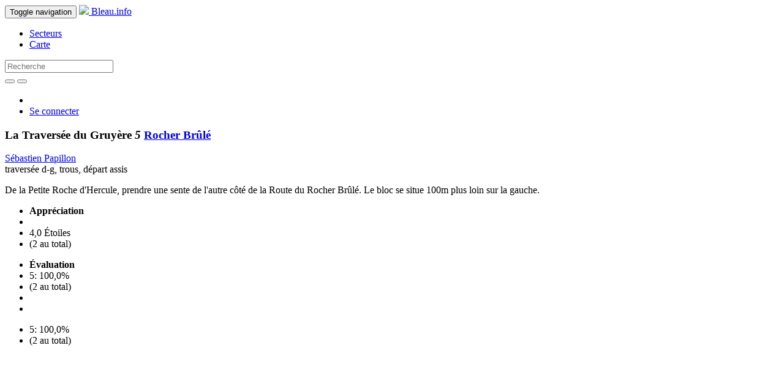

--- FILE ---
content_type: text/html; charset=utf-8
request_url: https://bleau.info/rocherbrule/16557.html
body_size: 3572
content:
<!DOCTYPE html>
<html>
  <head>
    <script async src="https://www.googletagmanager.com/gtag/js?id=G-ZBRZREENKK"></script>
<script>
  window.dataLayer = window.dataLayer || [];
  function gtag(){dataLayer.push(arguments);}
  gtag('js', new Date());
  gtag('config', 'G-ZBRZREENKK');
</script>

    <meta name="viewport" content="width=device-width, initial-scale=1.0">
    <title>La Traversée du Gruyère - 5 - Rocher Brûlé </title>
    <meta charset='utf-8'>
    <meta name="description" content="La Traversée du Gruyère - 5 - Rocher Brûlé ">
    <meta name="keywords" content="Fontainebleau, Bleau, boulder, grimper, climbing, escalade, circuits" />
    <meta name="msapplication-TileColor" content="#FFFFFF">
    <meta name="msapplication-TileImage" content="/favicon-144.png">
    <link rel="apple-touch-icon-precomposed" href="/favicon-152.png">
    <link rel="canonical" href="https://bleau.info/rocherbrule/16557.html" />
    <link rel="stylesheet" media="all" href="/assets/application-76fcff443701170569e4b5f16dc2cc45b0c208a236474c507e9e3bd2d734d0e9.css" />
      <link href="//vjs.zencdn.net/4.12/video-js.css" rel="stylesheet">
    <script src="/assets/application-35c1740e64b44fec28b0eeb108bdff2df415952acf1db54e7ee0f8e0febf8d33.js"></script>
      <script src="//vjs.zencdn.net/4.12/video.js"></script>
    <meta name="csrf-param" content="authenticity_token" />
<meta name="csrf-token" content="HNI1YddhuQ/QpOgvqwwgFMlwGblaC0P+gZ41eVhVlfEfMIBL5kDYhIlanEeY4WpTw/Cn3ihVSQMpN+nYw2Jj+A==" />
    
  <link rel="alternate" hreflang="fr" href="https://bleau.info/rocherbrule/16557.html?locale=fr" />
  <link rel="alternate" hreflang="en" href="https://bleau.info/rocherbrule/16557.html?locale=en" />
  <link rel="alternate" hreflang="x-default" href="https://bleau.info/rocherbrule/16557.html" />
      </head>
  <body>
    <header>
      <nav class="navbar navbar-inverse navbar-fixed-top">
  <div class="container">
    <div class="navbar-header">
      <button type="button" class="navbar-toggle" data-toggle="collapse" data-target=".navbar-collapse">
        
        <span class="sr-only">Toggle navigation</span>
        <span class="icon-bar"></span>
        <span class="icon-bar"></span>
        <span class="icon-bar"></span>
      </button>
      <a class="navbar-brand" href="/">
        <img src="/assets/favicon-32-7148ae030955f150ba5b5e2b3a1e41089c75221961e3b0c9daf8ec91523cbdeb.png" />
        Bleau.info
</a>    </div>
    <div class="collapse navbar-collapse" id="bs-example-navbar-collapse-1">
      <ul class="nav navbar-nav">
        <li><a href="/areas_by_region">Secteurs</a></li>
        <li><a href="/map">Carte</a></li>
      </ul>
      <form action="/search" class="navbar-form navbar-left" role="search" method="post">
        <input name="authenticity_token" type="hidden" value="ZrCr0U8FfvnSTH9uO3hfqS3lcU6wr1YUxJTcPTM5/gRlUh77fiQfcouyCwYIlRXuJ2XPKcLxXOlsPQCcqA4IDQ==" />
        <div class="form-group">
          <input type="text" class="form-control" name="search" id="search_search" placeholder="Recherche">
        </div>
        <button type="submit" class="btn btn-default"><span class="glyphicon glyphicon-search" aria-hidden="true"></span></button>
          <a href="/advanced-search" class="advanced_search"><button type="button" class="btn btn-default"><span class="glyphicon glyphicon-zoom-in" aria-hidden="true"></span></button></a>
      </form>
      <ul class="nav navbar-nav navbar-right">
          <li>
            <a class="inl" href="?locale=fr"><img src="/assets/french-08f7dc57e6c0e020cf8744c41841ec2744b0390d792d43cb1dae62259ae358e9.gif" width="24" height="16" /></a>
            <a class="inl uk" href="?locale=en"><img src="/assets/english-86f81edb2cafecff2d282e0033ec675ad4ac7693abe83f741d12ea73aff3180a.gif" width="32" height="16" /></a>
          </li>
          <li><a href="/login">Se connecter</a></li>
      </ul>
    </div>
  </div>
</nav>

    </header>
    <main role="main">
      <div class="container">
        
        



<script src="/assets/highcharts-3cecb256e1801e80ca32b9e4b871ebdb2dc9ce1fc0b8fd3e1298b339d8d6d350.js"></script>

<div class="row bhead btitle">
  <div class="col-md-6">
    <h3>
      La Traversée du Gruyère 
      <em> 
        5
        
</em>      <a href="/rocherbrule">
        Rocher Brûlé 
</a>    </h3>
  </div>
</div>

<div class="row">
  <div class="col-md-6">


<div class="row bhead">
  <div class="col-md-12">
    <div>
        <a href="/profiles/sebastien.papillon">Sébastien Papillon</a>
          </div>
    <div class="btype">
      traversée d-g, trous, départ assis
    </div>

  </div>
</div>


  <div class="row bhead related">
    <div class="col-md-12">
        <div class="bdesc"><p>De la Petite Roche d'Hercule, prendre une sente de l'autre côté de la Route du Rocher Brûlé. Le bloc se situe 100m plus loin sur la gauche.
</p></div>
    </div>
  </div>


<div class="bdetails">
  <div class="bopins">
    <ul class="list-inline">
    <li><strong>Appréciation</strong></li>
      <li>
        <span class="glyphicon glyphicon-star" aria-hidden="true"></span><span class="glyphicon glyphicon-star" aria-hidden="true"></span><span class="glyphicon glyphicon-star" aria-hidden="true"></span><span class="glyphicon glyphicon-star" aria-hidden="true"></span>
      </li>
      <li>
        4,0 Étoiles
      </li>
      <li>
        (2 au total)
      </li>
    </ul>
  </div>

  <div class="bopins">
    <div id="toggle_given_grades">
      <ul class="list-inline">
        <li><strong>Évaluation</strong></li>
        <li>5: 100,0%</li>
        <li>(2 au total)</li>
        <li></li>
        <li><a href="#0"><span class="chevron_toggleable glyphicon glyphicon-chevron-right"></span></a></li>
      </ul>
    </div>

    <div class="hidden" id="given_grades_list">
      <div class="row">
        <div class="col-md-12">
          <ul class="list-inline">
                <li>5: 100,0%</li>
            <li>(2 au total)</li>
          </ul>
        </div>
      </div>


        <div id="variant_height_stats">
          <div id="variant_height_stats_container" style="min-width: 320px; max-width: 500px; height: 240px; margin: 10px auto">
          </div>
        </div>

    </div>

  </div>

  <div class="bopins">
    <ul class="list-inline">
      <li class="toggle_repetitions">
        <strong>Répétitions publiques</strong> 
      </li>
          <li><span>05-03-2025: <a href="/profiles/hugo.bouffay">Hugo Bouffay</a></span></li>
      <li>
         (2 au total)
      </li>
      <li></li>
      <li class="toggle_repetitions" id="toggle_repetitions">
        <a href="#0"><span class="chevron_toggleable glyphicon glyphicon-chevron-right"></span></a>
      </li>
    </ul>
  </div>

  <div class="hidden" id="boulder_repetitions">


    <div class="row-same-height">
        <div class="bi-col-6 col-top">
          <div class="repetition">05-03-2025: <a href="/profiles/hugo.bouffay">Hugo Bouffay</a></div>

        </div>
        <div class="bi-col-6 col-top">
          <div class="repetition">04-07-2009: <a href="/profiles/frederic.bodin">Frédéric Bodin</a></div>

        </div>
    </div>
  </div>
</div>

</div>

<div class="col-md-6">
    <div class="row boulder_photos">
  <div class="col-md-12 photo-container">
      <div class="boulder_photo">
  <div class="bp_wrapper">
      <a class="fancybox" title="Auteur : Sébastien Papillon" href="https://s3.eu-west-3.amazonaws.com/bleauinfoimages/rocherbrule/travdugruyere.jpg"><img src="https://s3.eu-west-3.amazonaws.com/bleauinfoimages/rocherbrule/travdugruyere.jpg" width="468" height="420" ></a>
  </div>
  <div>
    <span>
  Auteur : 
  <a href="/profiles/sebastien.papillon">Sébastien Papillon</a>
</span>

  </div>
</div>
  </div>
</div>


</div>
</div>


<script type="text/javascript">
$(function () {
$('.insta_e').each(function () {
    searchText = $(this).text();
    matches = searchText.match(/(?:(?:http|https):\/\/)?(?:www.)?(?:instagram.com|instagr.am)\/[p]\/([A-Za-z0-9-_]*)\//g);
    if ( matches != null && searchText === matches[0] ) {
        $.ajax({
            context: this,
            url: "https://api.instagram.com/oembed/",
            data: { url: matches[0], hidecaption: true },
            type: "GET",
            dataType: 'json'
        }).done ( function(data) { $(this).html(data.html); });
    }
});});
</script>



<script type="text/javascript">
$(function () {
  $('#variant_height_stats_container').highcharts({
    chart: {
      type: 'column'
    },
    title: "Repetitions by height (1)",
    credits: false,
    xAxis: {
      title: { 
        text: "Taille (cm)"
      },
      categories: ['150..154','155..159','160..164','165..169','170..174','175..179','180..184','185..189','190..194','195..199','200..204']
    },
    yAxis: {
      min: 0,
      max: 100,
      allowDecimals: false,
      title: {
        text: 'Pourcentage'
      },
    },
    plotOptions: {
      column: {
        pointPadding: 0.2,
        borderWidth: 0
      }
    },
    legend: {
      enabled: false
    },
    series: [
     {
       name: 'Pourcentage',
       data: [ 0.0,0.0,0.0,0.0,100.0,0.0,0.0,0.0,0.0,0.0,0.0, ]
     }
    ]
  });
});

</script>


      </div>
    </main>
    <footer class="navbar-inverse navbar-static-bottom" id="bottom" role="banner">
  <div class="container">
    <nav role="navigation">
      <div id="navbar-footer">
        <ul class="nav navbar-nav">
            <li><a href="https://bleau.info/copyright" id="navbar-brand">Bleau.info &copy; Copyright 2002-2026</a></li>
        </ul>
        <ul class="nav navbar-nav navbar-right">
              <li><a href="/faq">FAQ</a></li>
              <li><a href="/privacy">Confidentialité</a></li>
            <li><a href="mailto:info@bleau.info">Contact</a></li>
            <li><a href="mailto:support@bleau.info">Support</a></li>
        </ul>
      </div>
    </nav>
  </div>
</footer>

    <script>
  (function(i,s,o,g,r,a,m){i['GoogleAnalyticsObject']=r;i[r]=i[r]||function(){
  (i[r].q=i[r].q||[]).push(arguments)},i[r].l=1*new Date();a=s.createElement(o),
  m=s.getElementsByTagName(o)[0];a.async=1;a.src=g;m.parentNode.insertBefore(a,m)
  })(window,document,'script','//www.google-analytics.com/analytics.js','ga');

  ga('set', 'anonymizeIp', true);
  ga('create', 'UA-1807265-10', 'auto');
  ga('send', 'pageview');

</script>

    <script type="text/javascript">
$('#search_search').autocomplete({
  serviceUrl: '/search/area_autocomplete_slug',
  minChars: 3,
  triggerSelectOnValidInput: false,
  onSelect: function (suggestion) {
    if (suggestion.data.startsWith("area_"))  {
      window.location.href = '/' + suggestion.data.replace(/^area_/, '');
    }
  }
});
</script>

  </body>
</html>
